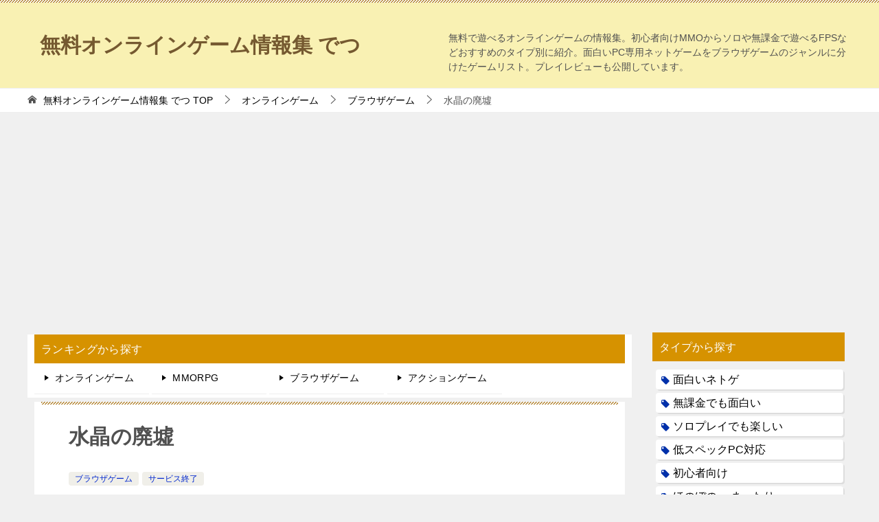

--- FILE ---
content_type: text/html; charset=UTF-8
request_url: https://gamemmorpg.net/online/end/suisyou/
body_size: 17702
content:
<!doctype html>
<html lang="ja" class="col2 layout-footer-show">
<head>
<!-- Global site tag (gtag.js) - Google Analytics -->
<script async src="https://www.googletagmanager.com/gtag/js?id=G-JRPWVVZMJ2"></script>
<script>
  window.dataLayer = window.dataLayer || [];
  function gtag(){dataLayer.push(arguments);}
  gtag('js', new Date());

  gtag('config', 'G-JRPWVVZMJ2');
</script>	<meta charset="UTF-8">
	<meta name="viewport" content="width=device-width, initial-scale=1">
	<link rel="profile" href="http://gmpg.org/xfn/11">

	<title>水晶の廃墟 ｜ 無料オンラインゲーム情報集 でつ</title>
<meta name='robots' content='max-image-preview:large' />
	<script>
		var shf = 1;
		var lso = 1;
		var ajaxurl = 'https://gamemmorpg.net/wp-admin/admin-ajax.php';
		var sns_cnt = false;
			</script>
	<link rel="alternate" type="application/rss+xml" title="無料オンラインゲーム情報集 でつ &raquo; フィード" href="https://gamemmorpg.net/feed/" />
<link rel="alternate" type="application/rss+xml" title="無料オンラインゲーム情報集 でつ &raquo; コメントフィード" href="https://gamemmorpg.net/comments/feed/" />
<link rel="alternate" type="application/rss+xml" title="無料オンラインゲーム情報集 でつ &raquo; 水晶の廃墟 のコメントのフィード" href="https://gamemmorpg.net/online/end/suisyou/feed/" />
<script type="text/javascript">
/* <![CDATA[ */
window._wpemojiSettings = {"baseUrl":"https:\/\/s.w.org\/images\/core\/emoji\/15.0.3\/72x72\/","ext":".png","svgUrl":"https:\/\/s.w.org\/images\/core\/emoji\/15.0.3\/svg\/","svgExt":".svg","source":{"concatemoji":"https:\/\/gamemmorpg.net\/wp-includes\/js\/wp-emoji-release.min.js?ver=6.6.4"}};
/*! This file is auto-generated */
!function(i,n){var o,s,e;function c(e){try{var t={supportTests:e,timestamp:(new Date).valueOf()};sessionStorage.setItem(o,JSON.stringify(t))}catch(e){}}function p(e,t,n){e.clearRect(0,0,e.canvas.width,e.canvas.height),e.fillText(t,0,0);var t=new Uint32Array(e.getImageData(0,0,e.canvas.width,e.canvas.height).data),r=(e.clearRect(0,0,e.canvas.width,e.canvas.height),e.fillText(n,0,0),new Uint32Array(e.getImageData(0,0,e.canvas.width,e.canvas.height).data));return t.every(function(e,t){return e===r[t]})}function u(e,t,n){switch(t){case"flag":return n(e,"\ud83c\udff3\ufe0f\u200d\u26a7\ufe0f","\ud83c\udff3\ufe0f\u200b\u26a7\ufe0f")?!1:!n(e,"\ud83c\uddfa\ud83c\uddf3","\ud83c\uddfa\u200b\ud83c\uddf3")&&!n(e,"\ud83c\udff4\udb40\udc67\udb40\udc62\udb40\udc65\udb40\udc6e\udb40\udc67\udb40\udc7f","\ud83c\udff4\u200b\udb40\udc67\u200b\udb40\udc62\u200b\udb40\udc65\u200b\udb40\udc6e\u200b\udb40\udc67\u200b\udb40\udc7f");case"emoji":return!n(e,"\ud83d\udc26\u200d\u2b1b","\ud83d\udc26\u200b\u2b1b")}return!1}function f(e,t,n){var r="undefined"!=typeof WorkerGlobalScope&&self instanceof WorkerGlobalScope?new OffscreenCanvas(300,150):i.createElement("canvas"),a=r.getContext("2d",{willReadFrequently:!0}),o=(a.textBaseline="top",a.font="600 32px Arial",{});return e.forEach(function(e){o[e]=t(a,e,n)}),o}function t(e){var t=i.createElement("script");t.src=e,t.defer=!0,i.head.appendChild(t)}"undefined"!=typeof Promise&&(o="wpEmojiSettingsSupports",s=["flag","emoji"],n.supports={everything:!0,everythingExceptFlag:!0},e=new Promise(function(e){i.addEventListener("DOMContentLoaded",e,{once:!0})}),new Promise(function(t){var n=function(){try{var e=JSON.parse(sessionStorage.getItem(o));if("object"==typeof e&&"number"==typeof e.timestamp&&(new Date).valueOf()<e.timestamp+604800&&"object"==typeof e.supportTests)return e.supportTests}catch(e){}return null}();if(!n){if("undefined"!=typeof Worker&&"undefined"!=typeof OffscreenCanvas&&"undefined"!=typeof URL&&URL.createObjectURL&&"undefined"!=typeof Blob)try{var e="postMessage("+f.toString()+"("+[JSON.stringify(s),u.toString(),p.toString()].join(",")+"));",r=new Blob([e],{type:"text/javascript"}),a=new Worker(URL.createObjectURL(r),{name:"wpTestEmojiSupports"});return void(a.onmessage=function(e){c(n=e.data),a.terminate(),t(n)})}catch(e){}c(n=f(s,u,p))}t(n)}).then(function(e){for(var t in e)n.supports[t]=e[t],n.supports.everything=n.supports.everything&&n.supports[t],"flag"!==t&&(n.supports.everythingExceptFlag=n.supports.everythingExceptFlag&&n.supports[t]);n.supports.everythingExceptFlag=n.supports.everythingExceptFlag&&!n.supports.flag,n.DOMReady=!1,n.readyCallback=function(){n.DOMReady=!0}}).then(function(){return e}).then(function(){var e;n.supports.everything||(n.readyCallback(),(e=n.source||{}).concatemoji?t(e.concatemoji):e.wpemoji&&e.twemoji&&(t(e.twemoji),t(e.wpemoji)))}))}((window,document),window._wpemojiSettings);
/* ]]> */
</script>
<style id='wp-emoji-styles-inline-css' type='text/css'>

	img.wp-smiley, img.emoji {
		display: inline !important;
		border: none !important;
		box-shadow: none !important;
		height: 1em !important;
		width: 1em !important;
		margin: 0 0.07em !important;
		vertical-align: -0.1em !important;
		background: none !important;
		padding: 0 !important;
	}
</style>
<link rel='stylesheet' id='wp-block-library-css' href='https://gamemmorpg.net/wp-includes/css/dist/block-library/style.min.css?ver=6.6.4' type='text/css' media='all' />
<style id='classic-theme-styles-inline-css' type='text/css'>
/*! This file is auto-generated */
.wp-block-button__link{color:#fff;background-color:#32373c;border-radius:9999px;box-shadow:none;text-decoration:none;padding:calc(.667em + 2px) calc(1.333em + 2px);font-size:1.125em}.wp-block-file__button{background:#32373c;color:#fff;text-decoration:none}
</style>
<style id='global-styles-inline-css' type='text/css'>
:root{--wp--preset--aspect-ratio--square: 1;--wp--preset--aspect-ratio--4-3: 4/3;--wp--preset--aspect-ratio--3-4: 3/4;--wp--preset--aspect-ratio--3-2: 3/2;--wp--preset--aspect-ratio--2-3: 2/3;--wp--preset--aspect-ratio--16-9: 16/9;--wp--preset--aspect-ratio--9-16: 9/16;--wp--preset--color--black: #000000;--wp--preset--color--cyan-bluish-gray: #abb8c3;--wp--preset--color--white: #ffffff;--wp--preset--color--pale-pink: #f78da7;--wp--preset--color--vivid-red: #cf2e2e;--wp--preset--color--luminous-vivid-orange: #ff6900;--wp--preset--color--luminous-vivid-amber: #fcb900;--wp--preset--color--light-green-cyan: #7bdcb5;--wp--preset--color--vivid-green-cyan: #00d084;--wp--preset--color--pale-cyan-blue: #8ed1fc;--wp--preset--color--vivid-cyan-blue: #0693e3;--wp--preset--color--vivid-purple: #9b51e0;--wp--preset--gradient--vivid-cyan-blue-to-vivid-purple: linear-gradient(135deg,rgba(6,147,227,1) 0%,rgb(155,81,224) 100%);--wp--preset--gradient--light-green-cyan-to-vivid-green-cyan: linear-gradient(135deg,rgb(122,220,180) 0%,rgb(0,208,130) 100%);--wp--preset--gradient--luminous-vivid-amber-to-luminous-vivid-orange: linear-gradient(135deg,rgba(252,185,0,1) 0%,rgba(255,105,0,1) 100%);--wp--preset--gradient--luminous-vivid-orange-to-vivid-red: linear-gradient(135deg,rgba(255,105,0,1) 0%,rgb(207,46,46) 100%);--wp--preset--gradient--very-light-gray-to-cyan-bluish-gray: linear-gradient(135deg,rgb(238,238,238) 0%,rgb(169,184,195) 100%);--wp--preset--gradient--cool-to-warm-spectrum: linear-gradient(135deg,rgb(74,234,220) 0%,rgb(151,120,209) 20%,rgb(207,42,186) 40%,rgb(238,44,130) 60%,rgb(251,105,98) 80%,rgb(254,248,76) 100%);--wp--preset--gradient--blush-light-purple: linear-gradient(135deg,rgb(255,206,236) 0%,rgb(152,150,240) 100%);--wp--preset--gradient--blush-bordeaux: linear-gradient(135deg,rgb(254,205,165) 0%,rgb(254,45,45) 50%,rgb(107,0,62) 100%);--wp--preset--gradient--luminous-dusk: linear-gradient(135deg,rgb(255,203,112) 0%,rgb(199,81,192) 50%,rgb(65,88,208) 100%);--wp--preset--gradient--pale-ocean: linear-gradient(135deg,rgb(255,245,203) 0%,rgb(182,227,212) 50%,rgb(51,167,181) 100%);--wp--preset--gradient--electric-grass: linear-gradient(135deg,rgb(202,248,128) 0%,rgb(113,206,126) 100%);--wp--preset--gradient--midnight: linear-gradient(135deg,rgb(2,3,129) 0%,rgb(40,116,252) 100%);--wp--preset--font-size--small: 13px;--wp--preset--font-size--medium: 20px;--wp--preset--font-size--large: 36px;--wp--preset--font-size--x-large: 42px;--wp--preset--spacing--20: 0.44rem;--wp--preset--spacing--30: 0.67rem;--wp--preset--spacing--40: 1rem;--wp--preset--spacing--50: 1.5rem;--wp--preset--spacing--60: 2.25rem;--wp--preset--spacing--70: 3.38rem;--wp--preset--spacing--80: 5.06rem;--wp--preset--shadow--natural: 6px 6px 9px rgba(0, 0, 0, 0.2);--wp--preset--shadow--deep: 12px 12px 50px rgba(0, 0, 0, 0.4);--wp--preset--shadow--sharp: 6px 6px 0px rgba(0, 0, 0, 0.2);--wp--preset--shadow--outlined: 6px 6px 0px -3px rgba(255, 255, 255, 1), 6px 6px rgba(0, 0, 0, 1);--wp--preset--shadow--crisp: 6px 6px 0px rgba(0, 0, 0, 1);}:where(.is-layout-flex){gap: 0.5em;}:where(.is-layout-grid){gap: 0.5em;}body .is-layout-flex{display: flex;}.is-layout-flex{flex-wrap: wrap;align-items: center;}.is-layout-flex > :is(*, div){margin: 0;}body .is-layout-grid{display: grid;}.is-layout-grid > :is(*, div){margin: 0;}:where(.wp-block-columns.is-layout-flex){gap: 2em;}:where(.wp-block-columns.is-layout-grid){gap: 2em;}:where(.wp-block-post-template.is-layout-flex){gap: 1.25em;}:where(.wp-block-post-template.is-layout-grid){gap: 1.25em;}.has-black-color{color: var(--wp--preset--color--black) !important;}.has-cyan-bluish-gray-color{color: var(--wp--preset--color--cyan-bluish-gray) !important;}.has-white-color{color: var(--wp--preset--color--white) !important;}.has-pale-pink-color{color: var(--wp--preset--color--pale-pink) !important;}.has-vivid-red-color{color: var(--wp--preset--color--vivid-red) !important;}.has-luminous-vivid-orange-color{color: var(--wp--preset--color--luminous-vivid-orange) !important;}.has-luminous-vivid-amber-color{color: var(--wp--preset--color--luminous-vivid-amber) !important;}.has-light-green-cyan-color{color: var(--wp--preset--color--light-green-cyan) !important;}.has-vivid-green-cyan-color{color: var(--wp--preset--color--vivid-green-cyan) !important;}.has-pale-cyan-blue-color{color: var(--wp--preset--color--pale-cyan-blue) !important;}.has-vivid-cyan-blue-color{color: var(--wp--preset--color--vivid-cyan-blue) !important;}.has-vivid-purple-color{color: var(--wp--preset--color--vivid-purple) !important;}.has-black-background-color{background-color: var(--wp--preset--color--black) !important;}.has-cyan-bluish-gray-background-color{background-color: var(--wp--preset--color--cyan-bluish-gray) !important;}.has-white-background-color{background-color: var(--wp--preset--color--white) !important;}.has-pale-pink-background-color{background-color: var(--wp--preset--color--pale-pink) !important;}.has-vivid-red-background-color{background-color: var(--wp--preset--color--vivid-red) !important;}.has-luminous-vivid-orange-background-color{background-color: var(--wp--preset--color--luminous-vivid-orange) !important;}.has-luminous-vivid-amber-background-color{background-color: var(--wp--preset--color--luminous-vivid-amber) !important;}.has-light-green-cyan-background-color{background-color: var(--wp--preset--color--light-green-cyan) !important;}.has-vivid-green-cyan-background-color{background-color: var(--wp--preset--color--vivid-green-cyan) !important;}.has-pale-cyan-blue-background-color{background-color: var(--wp--preset--color--pale-cyan-blue) !important;}.has-vivid-cyan-blue-background-color{background-color: var(--wp--preset--color--vivid-cyan-blue) !important;}.has-vivid-purple-background-color{background-color: var(--wp--preset--color--vivid-purple) !important;}.has-black-border-color{border-color: var(--wp--preset--color--black) !important;}.has-cyan-bluish-gray-border-color{border-color: var(--wp--preset--color--cyan-bluish-gray) !important;}.has-white-border-color{border-color: var(--wp--preset--color--white) !important;}.has-pale-pink-border-color{border-color: var(--wp--preset--color--pale-pink) !important;}.has-vivid-red-border-color{border-color: var(--wp--preset--color--vivid-red) !important;}.has-luminous-vivid-orange-border-color{border-color: var(--wp--preset--color--luminous-vivid-orange) !important;}.has-luminous-vivid-amber-border-color{border-color: var(--wp--preset--color--luminous-vivid-amber) !important;}.has-light-green-cyan-border-color{border-color: var(--wp--preset--color--light-green-cyan) !important;}.has-vivid-green-cyan-border-color{border-color: var(--wp--preset--color--vivid-green-cyan) !important;}.has-pale-cyan-blue-border-color{border-color: var(--wp--preset--color--pale-cyan-blue) !important;}.has-vivid-cyan-blue-border-color{border-color: var(--wp--preset--color--vivid-cyan-blue) !important;}.has-vivid-purple-border-color{border-color: var(--wp--preset--color--vivid-purple) !important;}.has-vivid-cyan-blue-to-vivid-purple-gradient-background{background: var(--wp--preset--gradient--vivid-cyan-blue-to-vivid-purple) !important;}.has-light-green-cyan-to-vivid-green-cyan-gradient-background{background: var(--wp--preset--gradient--light-green-cyan-to-vivid-green-cyan) !important;}.has-luminous-vivid-amber-to-luminous-vivid-orange-gradient-background{background: var(--wp--preset--gradient--luminous-vivid-amber-to-luminous-vivid-orange) !important;}.has-luminous-vivid-orange-to-vivid-red-gradient-background{background: var(--wp--preset--gradient--luminous-vivid-orange-to-vivid-red) !important;}.has-very-light-gray-to-cyan-bluish-gray-gradient-background{background: var(--wp--preset--gradient--very-light-gray-to-cyan-bluish-gray) !important;}.has-cool-to-warm-spectrum-gradient-background{background: var(--wp--preset--gradient--cool-to-warm-spectrum) !important;}.has-blush-light-purple-gradient-background{background: var(--wp--preset--gradient--blush-light-purple) !important;}.has-blush-bordeaux-gradient-background{background: var(--wp--preset--gradient--blush-bordeaux) !important;}.has-luminous-dusk-gradient-background{background: var(--wp--preset--gradient--luminous-dusk) !important;}.has-pale-ocean-gradient-background{background: var(--wp--preset--gradient--pale-ocean) !important;}.has-electric-grass-gradient-background{background: var(--wp--preset--gradient--electric-grass) !important;}.has-midnight-gradient-background{background: var(--wp--preset--gradient--midnight) !important;}.has-small-font-size{font-size: var(--wp--preset--font-size--small) !important;}.has-medium-font-size{font-size: var(--wp--preset--font-size--medium) !important;}.has-large-font-size{font-size: var(--wp--preset--font-size--large) !important;}.has-x-large-font-size{font-size: var(--wp--preset--font-size--x-large) !important;}
:where(.wp-block-post-template.is-layout-flex){gap: 1.25em;}:where(.wp-block-post-template.is-layout-grid){gap: 1.25em;}
:where(.wp-block-columns.is-layout-flex){gap: 2em;}:where(.wp-block-columns.is-layout-grid){gap: 2em;}
:root :where(.wp-block-pullquote){font-size: 1.5em;line-height: 1.6;}
</style>
<link rel='stylesheet' id='contact-form-7-css' href='https://gamemmorpg.net/wp-content/plugins/contact-form-7/includes/css/styles.css?ver=6.0.4' type='text/css' media='all' />
<link rel='stylesheet' id='keni-style-css' href='https://gamemmorpg.net/wp-content/themes/detu/style.css?ver=8.0.1.13' type='text/css' media='all' />
<link rel='stylesheet' id='keni_base-css' href='https://gamemmorpg.net/wp-content/themes/oya/base.css?ver=8.0.1.13' type='text/css' media='all' />
<link rel='stylesheet' id='keni-advanced-css' href='https://gamemmorpg.net/wp-content/themes/oya/advanced.css?ver=8.0.1.13' type='text/css' media='all' />
<link rel='stylesheet' id='my-keni_base-css' href='https://gamemmorpg.net/wp-content/themes/detu/base.css?ver=8.0.1.13' type='text/css' media='all' />
<link rel='stylesheet' id='my-keni-advanced-css' href='https://gamemmorpg.net/wp-content/themes/detu/advanced.css?ver=8.0.1.13' type='text/css' media='all' />
<style id='keni-customize-color-inline-css' type='text/css'>
.color01{color: #0030aa;}.color02{color: #b78b3e;}.color03{color: #898931;}.color04{color: ;}.color05{color: ;}.color06{color: #778979;}.color07{color: #d69200;}q{background: #778979;}table:not(.review-table) thead th{border-color: #b78b3e;background-color: #b78b3e;}a:hover,a:active,a:focus{color: #0030aa;}.keni-header_wrap{background-image: linear-gradient(-45deg,#fff 25%,#b78b3e 25%, #b78b3e 50%,#fff 50%, #fff 75%,#b78b3e 75%, #b78b3e);}.keni-header_cont .header-mail .btn_header{color: #0030aa;}.site-title > a span{color: #0030aa;}.keni-breadcrumb-list li a:hover,.keni-breadcrumb-list li a:active,.keni-breadcrumb-list li a:focus{color: #0030aa;}.keni-section h1:not(.title_no-style){background-image: linear-gradient(-45deg,#fff 25%,#b78b3e 25%, #b78b3e 50%,#fff 50%, #fff 75%,#b78b3e 75%, #b78b3e);}.archive_title{background-image: linear-gradient(-45deg,#fff 25%,#b78b3e 25%, #b78b3e 50%,#fff 50%, #fff 75%,#b78b3e 75%, #b78b3e);} h2:not(.title_no-style){background: #b78b3e;}.profile-box-title {background: #b78b3e;}.keni-related-title {background: #b78b3e;}.comments-area h2 {background: #b78b3e;}h3:not(.title_no-style){border-top-color: #b78b3e;border-bottom-color: #b78b3e;color: #0030aa;}h4:not(.title_no-style){border-bottom-color: #b78b3e;color: #0030aa;}h5:not(.title_no-style){color: #0030aa;}.keni-section h1 a:hover,.keni-section h1 a:active,.keni-section h1 a:focus,.keni-section h3 a:hover,.keni-section h3 a:active,.keni-section h3 a:focus,.keni-section h4 a:hover,.keni-section h4 a:active,.keni-section h4 a:focus,.keni-section h5 a:hover,.keni-section h5 a:active,.keni-section h5 a:focus,.keni-section h6 a:hover,.keni-section h6 a:active,.keni-section h6 a:focus{color: #0030aa;}.keni-section .sub-section_title {background: #d69200;}[id^='block'].keni-section_wrap.widget_block .keni-section h2{background: #d69200;}.btn_style01{border-color: #0030aa;color: #0030aa;}.btn_style02{border-color: #0030aa;color: #0030aa;}.btn_style03{background: #b78b3e;}.entry-list .entry_title a:hover,.entry-list .entry_title a:active,.entry-list .entry_title a:focus{color: #0030aa;}.ently_read-more .btn{border-color: #0030aa;color: #0030aa;}.profile-box{background-color: ;}.advance-billing-box_next-title{color: #898931;}.step-chart li:nth-child(2){background-color: ;}.step-chart_style01 li:nth-child(2)::after,.step-chart_style02 li:nth-child(2)::after{border-top-color: ;}.step-chart li:nth-child(3){background-color: #898931;}.step-chart_style01 li:nth-child(3)::after,.step-chart_style02 li:nth-child(3)::after{border-top-color: #898931;}.step-chart li:nth-child(4){background-color: #b78b3e;}.step-chart_style01 li:nth-child(4)::after,.step-chart_style02 li:nth-child(4)::after{border-top-color: #b78b3e;}.toc-area_inner .toc-area_list > li::before{background: #b78b3e;}.toc_title{color: #0030aa;}.list_style02 li::before{background: #b78b3e;}.dl_style02 dt{background: #b78b3e;}.dl_style02 dd{background: ;}.accordion-list dt{background: #b78b3e;}.ranking-list .review_desc_title{color: #0030aa;}.review_desc{background-color: ;}.item-box .item-box_title{color: #0030aa;}.item-box02{background-image: linear-gradient(-45deg,#fff 25%,#b78b3e 25%, #b78b3e 50%,#fff 50%, #fff 75%,#b78b3e 75%, #b78b3e);}.item-box02 .item-box_inner{background-color: ;}.item-box02 .item-box_title{background-color: #b78b3e;}.item-box03 .item-box_title{background-color: #b78b3e;}.box_style01{background-image: linear-gradient(-45deg,#fff 25%,#b78b3e 25%, #b78b3e 50%,#fff 50%, #fff 75%,#b78b3e 75%, #b78b3e);}.box_style01 .box_inner{background-color: ;}.box_style03{background: ;}.box_style06{background-color: ;}.cast-box{background-image: linear-gradient(-45deg,#fff 25%,#b78b3e 25%, #b78b3e 50%,#fff 50%, #fff 75%,#b78b3e 75%, #b78b3e);}.cast-box .cast_name,.cast-box_sub .cast_name{color: #0030aa;}.widget .cast-box_sub .cast-box_sub_title{background-image: linear-gradient(-45deg,#b78b3e 25%, #b78b3e 50%,#fff 50%, #fff 75%,#b78b3e 75%, #b78b3e);}.voice_styl02{background-color: ;}.voice_styl03{background-image: linear-gradient(-45deg,#fff 25%, 25%,  50%,#fff 50%, #fff 75%, 75%, );}.voice-box .voice_title{color: #0030aa;}.chat_style02 .bubble{background-color: #b78b3e;}.chat_style02 .bubble .bubble_in{border-color: #b78b3e;}.related-entry-list .related-entry_title a:hover,.related-entry-list .related-entry_title a:active,.related-entry-list .related-entry_title a:focus{color: #0030aa;}.interval01 span{background-color: #b78b3e;}.interval02 span{background-color: #b78b3e;}.page-nav .current,.page-nav li a:hover,.page-nav li a:active,.page-nav li a:focus{background: #b78b3e;}.page-nav-bf .page-nav_next:hover,.page-nav-bf .page-nav_next:active,.page-nav-bf .page-nav_next:focus,.page-nav-bf .page-nav_prev:hover,.page-nav-bf .page-nav_prev:active,.page-nav-bf .page-nav_prev:focus{color: #0030aa;}.nav-links .nav-next a:hover, .nav-links .nav-next a:active, .nav-links .nav-next a:focus, .nav-links .nav-previous a:hover, .nav-links .nav-previous a:active, .nav-links .nav-previous a:focus {color: #0030aa; text-decoration: 'underline'; }.commentary-box .commentary-box_title{color: #b78b3e;}.calendar tfoot td a:hover,.calendar tfoot td a:active,.calendar tfoot td a:focus{color: #0030aa;}.form-mailmaga .form-mailmaga_title{color: #b78b3e;}.form-login .form-login_title{color: #b78b3e;}.form-login-item .form-login_title{color: #b78b3e;}.contact-box{background-image: linear-gradient(-45deg,#fff 25%, #b78b3e 25%, #b78b3e 50%,#fff 50%, #fff 75%,#b78b3e 75%, #b78b3e);}.contact-box_inner{background-color: ;}.contact-box .contact-box-title{background-color: #b78b3e;}.contact-box_tel{color: #0030aa;}.widget_recent_entries .keni-section ul li a:hover,.widget_recent_entries .keni-section ul li a:active,.widget_recent_entries .keni-section ul li a:focus,.widget_archive .keni-section > ul li a:hover,.widget_archive .keni-section > ul li a:active,.widget_archive .keni-section > ul li a:focus,.widget_categories .keni-section > ul li a:hover,.widget_categories .keni-section > ul li a:active,.widget_categories .keni-section > ul li a:focus,.widget_nav_menu .keni-section ul li a:hover,.widget_nav_menu .keni-section ul li a:active,.widget_nav_menu .keni-section ul li a:focus{color: #0030aa;}.tagcloud a::before{color: #0030aa;}.widget_recent_entries_img .list_widget_recent_entries_img .widget_recent_entries_img_entry_title a:hover,.widget_recent_entries_img .list_widget_recent_entries_img .widget_recent_entries_img_entry_title a:active,.widget_recent_entries_img .list_widget_recent_entries_img .widget_recent_entries_img_entry_title a:focus{color: #0030aa;}.keni-link-card_title a:hover,.keni-link-card_title a:active,.keni-link-card_title a:focus{color: #0030aa;}@media (min-width : 768px){.keni-gnav_inner li a:hover,.keni-gnav_inner li a:active,.keni-gnav_inner li a:focus{border-bottom-color: #b78b3e;}.step-chart_style02 li:nth-child(2)::after{border-left-color: ;}.step-chart_style02 li:nth-child(3)::after{border-left-color: #898931;}.step-chart_style02 li:nth-child(4)::after{border-left-color: #b78b3e;}.col1 .contact-box_tel{color: #0030aa;}.step-chart_style02 li:nth-child(1)::after,.step-chart_style02 li:nth-child(2)::after,.step-chart_style02 li:nth-child(3)::after,.step-chart_style02 li:nth-child(4)::after{border-top-color: transparent;}}@media (min-width : 920px){.contact-box_tel{color: #0030aa;}}
</style>
<style id='akismet-widget-style-inline-css' type='text/css'>

			.a-stats {
				--akismet-color-mid-green: #357b49;
				--akismet-color-white: #fff;
				--akismet-color-light-grey: #f6f7f7;

				max-width: 350px;
				width: auto;
			}

			.a-stats * {
				all: unset;
				box-sizing: border-box;
			}

			.a-stats strong {
				font-weight: 600;
			}

			.a-stats a.a-stats__link,
			.a-stats a.a-stats__link:visited,
			.a-stats a.a-stats__link:active {
				background: var(--akismet-color-mid-green);
				border: none;
				box-shadow: none;
				border-radius: 8px;
				color: var(--akismet-color-white);
				cursor: pointer;
				display: block;
				font-family: -apple-system, BlinkMacSystemFont, 'Segoe UI', 'Roboto', 'Oxygen-Sans', 'Ubuntu', 'Cantarell', 'Helvetica Neue', sans-serif;
				font-weight: 500;
				padding: 12px;
				text-align: center;
				text-decoration: none;
				transition: all 0.2s ease;
			}

			/* Extra specificity to deal with TwentyTwentyOne focus style */
			.widget .a-stats a.a-stats__link:focus {
				background: var(--akismet-color-mid-green);
				color: var(--akismet-color-white);
				text-decoration: none;
			}

			.a-stats a.a-stats__link:hover {
				filter: brightness(110%);
				box-shadow: 0 4px 12px rgba(0, 0, 0, 0.06), 0 0 2px rgba(0, 0, 0, 0.16);
			}

			.a-stats .count {
				color: var(--akismet-color-white);
				display: block;
				font-size: 1.5em;
				line-height: 1.4;
				padding: 0 13px;
				white-space: nowrap;
			}
		
</style>
<link rel='stylesheet' id='fancybox-css' href='https://gamemmorpg.net/wp-content/plugins/easy-fancybox/fancybox/1.5.4/jquery.fancybox.min.css?ver=6.6.4' type='text/css' media='screen' />
<style id='keni_customized_css-inline-css' type='text/css'>
.color01{color: #0030aa;}.color02{color: #b78b3e;}.color03{color: #898931;}.color04{color: ;}.color05{color: ;}.color06{color: #778979;}.color07{color: #d69200;}q{background: #778979;}table:not(.review-table) thead th{border-color: #b78b3e;background-color: #b78b3e;}a:hover,a:active,a:focus{color: #0030aa;}.keni-header_wrap{background-image: linear-gradient(-45deg,#fff 25%,#b78b3e 25%, #b78b3e 50%,#fff 50%, #fff 75%,#b78b3e 75%, #b78b3e);}.keni-header_cont .header-mail .btn_header{color: #0030aa;}.site-title > a span{color: #0030aa;}.keni-breadcrumb-list li a:hover,.keni-breadcrumb-list li a:active,.keni-breadcrumb-list li a:focus{color: #0030aa;}.keni-section h1:not(.title_no-style){background-image: linear-gradient(-45deg,#fff 25%,#b78b3e 25%, #b78b3e 50%,#fff 50%, #fff 75%,#b78b3e 75%, #b78b3e);}.archive_title{background-image: linear-gradient(-45deg,#fff 25%,#b78b3e 25%, #b78b3e 50%,#fff 50%, #fff 75%,#b78b3e 75%, #b78b3e);} h2:not(.title_no-style){background: #b78b3e;}.profile-box-title {background: #b78b3e;}.keni-related-title {background: #b78b3e;}.comments-area h2 {background: #b78b3e;}h3:not(.title_no-style){border-top-color: #b78b3e;border-bottom-color: #b78b3e;color: #0030aa;}h4:not(.title_no-style){border-bottom-color: #b78b3e;color: #0030aa;}h5:not(.title_no-style){color: #0030aa;}.keni-section h1 a:hover,.keni-section h1 a:active,.keni-section h1 a:focus,.keni-section h3 a:hover,.keni-section h3 a:active,.keni-section h3 a:focus,.keni-section h4 a:hover,.keni-section h4 a:active,.keni-section h4 a:focus,.keni-section h5 a:hover,.keni-section h5 a:active,.keni-section h5 a:focus,.keni-section h6 a:hover,.keni-section h6 a:active,.keni-section h6 a:focus{color: #0030aa;}.keni-section .sub-section_title {background: #d69200;}[id^='block'].keni-section_wrap.widget_block .keni-section h2{background: #d69200;}.btn_style01{border-color: #0030aa;color: #0030aa;}.btn_style02{border-color: #0030aa;color: #0030aa;}.btn_style03{background: #b78b3e;}.entry-list .entry_title a:hover,.entry-list .entry_title a:active,.entry-list .entry_title a:focus{color: #0030aa;}.ently_read-more .btn{border-color: #0030aa;color: #0030aa;}.profile-box{background-color: ;}.advance-billing-box_next-title{color: #898931;}.step-chart li:nth-child(2){background-color: ;}.step-chart_style01 li:nth-child(2)::after,.step-chart_style02 li:nth-child(2)::after{border-top-color: ;}.step-chart li:nth-child(3){background-color: #898931;}.step-chart_style01 li:nth-child(3)::after,.step-chart_style02 li:nth-child(3)::after{border-top-color: #898931;}.step-chart li:nth-child(4){background-color: #b78b3e;}.step-chart_style01 li:nth-child(4)::after,.step-chart_style02 li:nth-child(4)::after{border-top-color: #b78b3e;}.toc-area_inner .toc-area_list > li::before{background: #b78b3e;}.toc_title{color: #0030aa;}.list_style02 li::before{background: #b78b3e;}.dl_style02 dt{background: #b78b3e;}.dl_style02 dd{background: ;}.accordion-list dt{background: #b78b3e;}.ranking-list .review_desc_title{color: #0030aa;}.review_desc{background-color: ;}.item-box .item-box_title{color: #0030aa;}.item-box02{background-image: linear-gradient(-45deg,#fff 25%,#b78b3e 25%, #b78b3e 50%,#fff 50%, #fff 75%,#b78b3e 75%, #b78b3e);}.item-box02 .item-box_inner{background-color: ;}.item-box02 .item-box_title{background-color: #b78b3e;}.item-box03 .item-box_title{background-color: #b78b3e;}.box_style01{background-image: linear-gradient(-45deg,#fff 25%,#b78b3e 25%, #b78b3e 50%,#fff 50%, #fff 75%,#b78b3e 75%, #b78b3e);}.box_style01 .box_inner{background-color: ;}.box_style03{background: ;}.box_style06{background-color: ;}.cast-box{background-image: linear-gradient(-45deg,#fff 25%,#b78b3e 25%, #b78b3e 50%,#fff 50%, #fff 75%,#b78b3e 75%, #b78b3e);}.cast-box .cast_name,.cast-box_sub .cast_name{color: #0030aa;}.widget .cast-box_sub .cast-box_sub_title{background-image: linear-gradient(-45deg,#b78b3e 25%, #b78b3e 50%,#fff 50%, #fff 75%,#b78b3e 75%, #b78b3e);}.voice_styl02{background-color: ;}.voice_styl03{background-image: linear-gradient(-45deg,#fff 25%, 25%,  50%,#fff 50%, #fff 75%, 75%, );}.voice-box .voice_title{color: #0030aa;}.chat_style02 .bubble{background-color: #b78b3e;}.chat_style02 .bubble .bubble_in{border-color: #b78b3e;}.related-entry-list .related-entry_title a:hover,.related-entry-list .related-entry_title a:active,.related-entry-list .related-entry_title a:focus{color: #0030aa;}.interval01 span{background-color: #b78b3e;}.interval02 span{background-color: #b78b3e;}.page-nav .current,.page-nav li a:hover,.page-nav li a:active,.page-nav li a:focus{background: #b78b3e;}.page-nav-bf .page-nav_next:hover,.page-nav-bf .page-nav_next:active,.page-nav-bf .page-nav_next:focus,.page-nav-bf .page-nav_prev:hover,.page-nav-bf .page-nav_prev:active,.page-nav-bf .page-nav_prev:focus{color: #0030aa;}.nav-links .nav-next a:hover, .nav-links .nav-next a:active, .nav-links .nav-next a:focus, .nav-links .nav-previous a:hover, .nav-links .nav-previous a:active, .nav-links .nav-previous a:focus {color: #0030aa; text-decoration: 'underline'; }.commentary-box .commentary-box_title{color: #b78b3e;}.calendar tfoot td a:hover,.calendar tfoot td a:active,.calendar tfoot td a:focus{color: #0030aa;}.form-mailmaga .form-mailmaga_title{color: #b78b3e;}.form-login .form-login_title{color: #b78b3e;}.form-login-item .form-login_title{color: #b78b3e;}.contact-box{background-image: linear-gradient(-45deg,#fff 25%, #b78b3e 25%, #b78b3e 50%,#fff 50%, #fff 75%,#b78b3e 75%, #b78b3e);}.contact-box_inner{background-color: ;}.contact-box .contact-box-title{background-color: #b78b3e;}.contact-box_tel{color: #0030aa;}.widget_recent_entries .keni-section ul li a:hover,.widget_recent_entries .keni-section ul li a:active,.widget_recent_entries .keni-section ul li a:focus,.widget_archive .keni-section > ul li a:hover,.widget_archive .keni-section > ul li a:active,.widget_archive .keni-section > ul li a:focus,.widget_categories .keni-section > ul li a:hover,.widget_categories .keni-section > ul li a:active,.widget_categories .keni-section > ul li a:focus,.widget_nav_menu .keni-section ul li a:hover,.widget_nav_menu .keni-section ul li a:active,.widget_nav_menu .keni-section ul li a:focus{color: #0030aa;}.tagcloud a::before{color: #0030aa;}.widget_recent_entries_img .list_widget_recent_entries_img .widget_recent_entries_img_entry_title a:hover,.widget_recent_entries_img .list_widget_recent_entries_img .widget_recent_entries_img_entry_title a:active,.widget_recent_entries_img .list_widget_recent_entries_img .widget_recent_entries_img_entry_title a:focus{color: #0030aa;}.keni-link-card_title a:hover,.keni-link-card_title a:active,.keni-link-card_title a:focus{color: #0030aa;}@media (min-width : 768px){.keni-gnav_inner li a:hover,.keni-gnav_inner li a:active,.keni-gnav_inner li a:focus{border-bottom-color: #b78b3e;}.step-chart_style02 li:nth-child(2)::after{border-left-color: ;}.step-chart_style02 li:nth-child(3)::after{border-left-color: #898931;}.step-chart_style02 li:nth-child(4)::after{border-left-color: #b78b3e;}.col1 .contact-box_tel{color: #0030aa;}.step-chart_style02 li:nth-child(1)::after,.step-chart_style02 li:nth-child(2)::after,.step-chart_style02 li:nth-child(3)::after,.step-chart_style02 li:nth-child(4)::after{border-top-color: transparent;}}@media (min-width : 920px){.contact-box_tel{color: #0030aa;}}
</style>
<link rel="canonical" href="https://gamemmorpg.net/online/end/suisyou/" />
<link rel="https://api.w.org/" href="https://gamemmorpg.net/wp-json/" /><link rel="alternate" title="JSON" type="application/json" href="https://gamemmorpg.net/wp-json/wp/v2/posts/1323" /><link rel="EditURI" type="application/rsd+xml" title="RSD" href="https://gamemmorpg.net/xmlrpc.php?rsd" />
<link rel='shortlink' href='https://gamemmorpg.net/?p=1323' />
<link rel="alternate" title="oEmbed (JSON)" type="application/json+oembed" href="https://gamemmorpg.net/wp-json/oembed/1.0/embed?url=https%3A%2F%2Fgamemmorpg.net%2Fonline%2Fend%2Fsuisyou%2F" />
<link rel="alternate" title="oEmbed (XML)" type="text/xml+oembed" href="https://gamemmorpg.net/wp-json/oembed/1.0/embed?url=https%3A%2F%2Fgamemmorpg.net%2Fonline%2Fend%2Fsuisyou%2F&#038;format=xml" />
<meta name="description" content="ソロプレイでも結果が出やすいゲーム性に重点。海外で結果を出している実績のあるオンラインゲーム。全世界で80以上のサーバーを稼働させる自力は貫禄十分。">
		<!--OGP-->
		<meta property="og:type" content="article" />
<meta property="og:url" content="https://gamemmorpg.net/online/end/suisyou/" />
		<meta property="og:title" content="水晶の廃墟 ｜ 無料オンラインゲーム情報集 でつ"/>
		<meta property="og:description" content="ソロプレイでも結果が出やすいゲーム性に重点。
海外で結果を出している実績のあるオンラインゲーム。
全世界で80以上のサーバーを稼働させる自力は貫禄十分。">
		<meta property="og:site_name" content="無料オンラインゲーム情報集 でつ">
		<meta property="og:image" content="https://gamemmorpg.net/wp-content/uploads/2020/01/suisyou1.jpeg">
				<meta property="og:locale" content="ja_JP">
				<!--OGP-->
		<style type="text/css">.broken_link, a.broken_link {
	text-decoration: line-through;
}</style><link rel="icon" href="https://gamemmorpg.net/wp-content/uploads/2020/02/ikon-1-300x300.png" sizes="32x32" />
<link rel="icon" href="https://gamemmorpg.net/wp-content/uploads/2020/02/ikon-1-300x300.png" sizes="192x192" />
<link rel="apple-touch-icon" href="https://gamemmorpg.net/wp-content/uploads/2020/02/ikon-1-300x300.png" />
<meta name="msapplication-TileImage" content="https://gamemmorpg.net/wp-content/uploads/2020/02/ikon-1-300x300.png" />
<link rel="shortcut icon" href="https://gamemmorpg.net/wp-content/uploads/2020/01/favicon.ico">		<style type="text/css" id="wp-custom-css">
			
p.setumei{
padding:10px 0px 10px 5px;
margin:0px 0px 5px 5px;
font-size:14px ;
    line-height: 1.6;
}

h3.entry_title{
    padding: 14px 0px 0px 10px!important;
    margin-bottom: 4px!important;
}

.keni-main .keni-section h1.entry_title {
    font-size: 30px;
line-height: 1.4em;
}

.tyuumoku {
    border: solid 2px #364e96!important;
}

.tyuumoku2 {
    color: #333!important;
    border-bottom: solid 3px #516ab6!important;
    border-top: none;
}		</style>
		</head>

<body class="post-template-default single single-post postid-1323 single-format-standard no-gn"><!--ページの属性-->

<div id="top" class="keni-container">

<!--▼▼ ヘッダー ▼▼-->
<div class="keni-header_wrap">
	<div class="keni-header_outer">
		
		<header class="keni-header keni-header_col1">
			<div class="keni-header_inner">

							<p class="site-title"><a href="https://gamemmorpg.net/" rel="home">無料オンラインゲーム情報集 でつ</a></p>
			
			<div class="keni-header_cont">
			<p class="site-description">無料で遊べるオンラインゲームの情報集。初心者向けMMOからソロや無課金で遊べるFPSなどおすすめのタイプ別に紹介。面白いPC専用ネットゲームをブラウザゲームのジャンルに分けたゲームリスト。プレイレビューも公開しています。</p>			</div>

			</div><!--keni-header_inner-->
		</header><!--keni-header-->	</div><!--keni-header_outer-->
</div><!--keni-header_wrap-->
<!--▲▲ ヘッダー ▲▲-->

<div id="click-space"></div>

<!--▼▼ パン屑リスト ▼▼-->
<div class="keni-breadcrumb-list_wrap">
	<div class="keni-breadcrumb-list_outer">
		<nav class="keni-breadcrumb-list">
			<ol class="keni-breadcrumb-list_inner" itemscope itemtype="http://schema.org/BreadcrumbList">
				<li itemprop="itemListElement" itemscope itemtype="http://schema.org/ListItem">
					<a itemprop="item" href="https://gamemmorpg.net"><span itemprop="name">無料オンラインゲーム情報集 でつ</span> TOP</a>
					<meta itemprop="position" content="1" />
				</li>
				<li itemprop="itemListElement" itemscope itemtype="http://schema.org/ListItem">
					<a itemprop="item" href="https://gamemmorpg.net/online/"><span itemprop="name">オンラインゲーム</span></a>
					<meta itemprop="position" content="2" />
				</li>
				<li itemprop="itemListElement" itemscope itemtype="http://schema.org/ListItem">
					<a itemprop="item" href="https://gamemmorpg.net/online/sonota/"><span itemprop="name">ブラウザゲーム</span></a>
					<meta itemprop="position" content="3" />
				</li>
				<li>水晶の廃墟</li>
			</ol>
		</nav>
	</div><!--keni-breadcrumb-list_outer-->
</div><!--keni-breadcrumb-list_wrap-->
<!--▲▲ パン屑リスト ▲▲-->


<div class="keni-main_wrap">
	<div class="keni-main_outer">

		<!--▼▼ メインコンテンツ ▼▼-->
		<main id="main" class="keni-main">
			<div class="keni-main_inner">

				<aside class="free-area free-area_before-title">
					<div id="nav_menu-6" class="keni-section_wrap widget widget_nav_menu"><section class="keni-section"><div class="sub-section_title">ランキングから探す</div><div class="menu-%e3%82%b0%e3%83%ad%e3%83%bc%e3%83%90%e3%83%ab%e3%83%a1%e3%83%8b%e3%83%a5%e3%83%bc-container"><ul id="menu-%e3%82%b0%e3%83%ad%e3%83%bc%e3%83%90%e3%83%ab%e3%83%a1%e3%83%8b%e3%83%a5%e3%83%bc" class="menu"><li id="menu-item-862" class="menu-item menu-item-type-taxonomy menu-item-object-category current-post-ancestor menu-item-862"><a href="https://gamemmorpg.net/online/">オンラインゲーム</a></li>
<li id="menu-item-864" class="menu-item menu-item-type-taxonomy menu-item-object-category menu-item-864"><a href="https://gamemmorpg.net/online/rpg/">MMORPG</a></li>
<li id="menu-item-2297" class="menu-item menu-item-type-taxonomy menu-item-object-category current-post-ancestor current-menu-parent current-post-parent menu-item-2297"><a href="https://gamemmorpg.net/online/sonota/">ブラウザゲーム</a></li>
<li id="menu-item-865" class="menu-item menu-item-type-taxonomy menu-item-object-category menu-item-865"><a href="https://gamemmorpg.net/online/action/">アクションゲーム</a></li>
</ul></div></section></div>				</aside><!-- #secondary -->

		<article class="post-1323 post type-post status-publish format-standard has-post-thumbnail category-sonota category-end tag-list tag-2dgame keni-section" itemscope itemtype="http://schema.org/Article">
<meta itemscope itemprop="mainEntityOfPage"  itemType="https://schema.org/WebPage" itemid="https://gamemmorpg.net/online/end/suisyou/" />

<div class="keni-section_wrap article_wrap">
	<div class="keni-section">

		<header class="article-header">
			<h1 class="entry_title" itemprop="headline">水晶の廃墟</h1>
			<div class="entry_status">
		<ul class="entry_category">
		<li class="entry_category_item sonota" style="background-color: #f0efe9;"><a href="https://gamemmorpg.net/online/sonota/" style="color: #0329ce;">ブラウザゲーム</a></li><li class="entry_category_item end" style="background-color: #f0efe9;"><a href="https://gamemmorpg.net/online/end/" style="color: #0329ce;">サービス終了</a></li>	</ul>
</div>					</header><!-- .article-header -->

		<div class="article-body" itemprop="articleBody">
			
			<img fetchpriority="high" decoding="async" class="kobetu" src="https://gamemmorpg.net/img/suisyou1.jpeg" border="0" alt="" width="470" height="300" />

<p><span class="red b">海外での人気を引っさげて展開するシミュレーションゲーム「水晶の廃墟」は、
ソロ / 多人数プレイどちらでも楽しめる豊富なコンテンツが魅力のブラウザゲーム。</span></p>

<div class="al-c"><img decoding="async" src="https://gamemmorpg.net/images/play.gif" border="0" alt="無料でゲームを始める" /></div><h2 class="tyuumoku2">水晶の廃墟の注目ポイント</h2>


<p>プレイ時間が短くとも楽しみやすいブラウザゲームの中でも、
ゲーム初心者や忙しい人でも楽しめるコンテンツ量が特徴。
「ダンジョン探索」や「コレクション要素」など、ゲーム性としてソロプレイでも結果が出やすいことに重点が置かれているため、
長時間プレイが必要になるMMORPGよりも短時間で結果を出すことができます。</p><p>
また、多人数で楽しみたい人には「ギルド都市建設」や
「空中要塞の攻略」などの奥が深いシステムを用意することでユーザーの間口を広げています。</p>

<div class="box00"><span class="box-title">ぷちレビュー</span>

<p>海外で結果を出している実績のあるオンラインゲーム。
全世界で80以上のサーバーを稼働させる自力は貫禄十分。</p></div>

		</div><!-- .article-body -->

	        <div class="post-tag">
			<dl>
				<dt>タグ</dt>
				<dd>
					<ul>
								            <li  style="background-color: #f0efe9;">
			                <a href="https://gamemmorpg.net/tag/list/"  style="color: #0329ce;" rel="tag">低スペックPC対応</a>
			            </li>
									            <li  style="background-color: #f0efe9;">
			                <a href="https://gamemmorpg.net/tag/2dgame/"  style="color: #0329ce;" rel="tag">2Dゲーム</a>
			            </li>
						        			</ul>
				</dd>
			</dl>
		</div>
	    </div><!-- .keni-section -->
</div><!-- .keni-section_wrap -->


<div class="behind-article-area">

<div class="keni-section_wrap keni-section_wrap_style02">
	<div class="keni-section">
<aside class="sns-btn_wrap">
			<div class="sns-btn_x" data-url="https://gamemmorpg.net/online/end/suisyou/" data-title="%E6%B0%B4%E6%99%B6%E3%81%AE%E5%BB%83%E5%A2%9F+%EF%BD%9C+%E7%84%A1%E6%96%99%E3%82%AA%E3%83%B3%E3%83%A9%E3%82%A4%E3%83%B3%E3%82%B2%E3%83%BC%E3%83%A0%E6%83%85%E5%A0%B1%E9%9B%86+%E3%81%A7%E3%81%A4"></div>
		<div class="sns-btn_fb" data-url="https://gamemmorpg.net/online/end/suisyou/" data-title="%E6%B0%B4%E6%99%B6%E3%81%AE%E5%BB%83%E5%A2%9F+%EF%BD%9C+%E7%84%A1%E6%96%99%E3%82%AA%E3%83%B3%E3%83%A9%E3%82%A4%E3%83%B3%E3%82%B2%E3%83%BC%E3%83%A0%E6%83%85%E5%A0%B1%E9%9B%86+%E3%81%A7%E3%81%A4"></div>
		<div class="sns-btn_hatena" data-url="https://gamemmorpg.net/online/end/suisyou/" data-title="%E6%B0%B4%E6%99%B6%E3%81%AE%E5%BB%83%E5%A2%9F+%EF%BD%9C+%E7%84%A1%E6%96%99%E3%82%AA%E3%83%B3%E3%83%A9%E3%82%A4%E3%83%B3%E3%82%B2%E3%83%BC%E3%83%A0%E6%83%85%E5%A0%B1%E9%9B%86+%E3%81%A7%E3%81%A4"></div>
		</aside><div id="custom_html-7" class="widget_text keni-section_wrap widget widget_custom_html"><section class="widget_text keni-section"><div class="textwidget custom-html-widget"><script async src="https://pagead2.googlesyndication.com/pagead/js/adsbygoogle.js"></script>
<!-- でつ右上 -->
<ins class="adsbygoogle"
     style="display:block"
     data-ad-client="ca-pub-4684554833388825"
     data-ad-slot="6772200759"
     data-ad-format="auto"
     data-full-width-responsive="true"></ins>
<script>
     (adsbygoogle = window.adsbygoogle || []).push({});
</script></div></section></div>
<section class="profile-box">

<h2 class="profile-box-title">About Auther</h2>
<div class="profile-box_in">
	<figure class="profile-box-thumb">
		<img alt="のっち" src="https://gamemmorpg.net/wp-content/uploads/2020/02/bird_kamonegi-240x172.png" class="avatar" height="150" width="150" >		<div class="sns-follow-btn">
														</div>
	</figure>
	<h3 class="profile-box-author" itemprop="author" itemscope itemtype="https://schema.org/Person"><span itemprop="name">のっち</span></h3>
		<div class="profile-box-desc">
		ネトゲ歴20年以上で300タイトル以上は遊んできました。
初めて遊んだのはアッピーオンライン、その後、年単位で長く遊んだのはアスガルド→MU→PSO2の3作。そのほかも数多く渡り歩いています。
最近ではFPSとTPSをこよなく愛し、ブラウザゲームも暇つぶし程度には嗜みます。
MMOでネトゲ廃人の一歩手前に陥った経験あり。

このサイトの管理人です。
	</div>
	</div><!--profile-box_in-->

</section><!--profile-box-->

		<div class="keni-related-area keni-section_wrap keni-section_wrap_style02">
			<section class="keni-section">

			<h2 class="keni-related-title">関連記事</h2>

			<ul class="related-entry-list related-entry-list_style02">
			<li class="related-entry-list_item"><figure class="related-entry_thumb"><a href="https://gamemmorpg.net/online/table/monsterdragon/" title="モンスタードラゴン"><img src="https://gamemmorpg.net/wp-content/uploads/2020/01/monsterdragon1.jpeg" class="relation-image" width="470" height="300" alt="モンスタードラゴン"></a></figure><p class="related-entry_title"><a href="https://gamemmorpg.net/online/table/monsterdragon/" title="モンスタードラゴン">モンスタードラゴン</a></p></li><li class="related-entry-list_item"><figure class="related-entry_thumb"><a href="https://gamemmorpg.net/online/rpg/mmorpg/mystone/" title="ミスティックストーン"><img src="https://gamemmorpg.net/wp-content/uploads/2020/01/mst.jpeg" class="relation-image" width="470" height="300" alt="ミスティックストーン"></a></figure><p class="related-entry_title"><a href="https://gamemmorpg.net/online/rpg/mmorpg/mystone/" title="ミスティックストーン">ミスティックストーン</a></p></li><li class="related-entry-list_item"><figure class="related-entry_thumb"><a href="https://gamemmorpg.net/online/action/kritika/" title="KRITIKA（クリティカ）"><img src="https://gamemmorpg.net/wp-content/uploads/2020/01/kritika1.jpeg" class="relation-image" width="470" height="350" alt="KRITIKA（クリティカ）"></a></figure><p class="related-entry_title"><a href="https://gamemmorpg.net/online/action/kritika/" title="KRITIKA（クリティカ）">KRITIKA（クリティカ）</a></p></li><li class="related-entry-list_item"><figure class="related-entry_thumb"><a href="https://gamemmorpg.net/online/action/sports/fmst/" title="ファミスタ3"><img src="https://gamemmorpg.net/wp-content/uploads/2020/01/fmst-br.jpeg" class="relation-image" width="150" height="120" alt="ファミスタ3"></a></figure><p class="related-entry_title"><a href="https://gamemmorpg.net/online/action/sports/fmst/" title="ファミスタ3">ファミスタ3</a></p></li>
			</ul>


			</section><!--keni-section-->
		</div>		
	<nav class="navigation post-navigation" aria-label="投稿">
		<h2 class="screen-reader-text">投稿ナビゲーション</h2>
		<div class="nav-links"><div class="nav-previous"><a href="https://gamemmorpg.net/online/rpg/mmorpg/swordofrebellion/">ソードオブリベリオン</a></div><div class="nav-next"><a href="https://gamemmorpg.net/online/action/race/steer/">オンラインカート ステア</a></div></div>
	</nav>
	</div>
</div>
</div><!-- .behind-article-area -->

</article><!-- #post-## -->

<div class="facebook-pageplugin-area">このサイトはオンラインゲームで遊ぶ人を対象にしたサイト作りを心がけて更新しています。
MMOやブラウザゲームなどの人気ジャンルのほか、おすすめタイプに分けて管理人のぷちレビューを交えて紹介していきます。</div>

<div class="keni-section_wrap keni-section_wrap_style02">
	<section id="comments" class="comments-area keni-section">


	<div id="respond" class="comment-respond">
		<h2 id="reply-title" class="comment-reply-title">あなたの感想を聞かせてください <small><a rel="nofollow" id="cancel-comment-reply-link" href="/online/end/suisyou/#respond" style="display:none;">コメントをキャンセル</a></small></h2><form action="https://gamemmorpg.net/wp-comments-post.php" method="post" id="commentform" class="comment-form" novalidate>


<p class="comment-form-comment comment-form_item_title"><label for="comment"><small>コメント</small></label></p><p class="comment-form_item_textarea"><textarea id="comment" name="comment" class="w100" cols="45" rows="8" maxlength="65525" aria-required="true" required="required"></textarea></p><div class="form-submit al-c m20-t"><p><input name="submit" type="submit" id="submit" class="submit btn btn-form01 dir-arw_r btn_style03" value="コメントを送信" /> <input type='hidden' name='comment_post_ID' value='1323' id='comment_post_ID' />
<input type='hidden' name='comment_parent' id='comment_parent' value='0' />
</p></div><p style="display: none;"><input type="hidden" id="akismet_comment_nonce" name="akismet_comment_nonce" value="a50ea7e7eb" /></p><p style="display: none !important;" class="akismet-fields-container" data-prefix="ak_"><label>&#916;<textarea name="ak_hp_textarea" cols="45" rows="8" maxlength="100"></textarea></label><input type="hidden" id="ak_js_1" name="ak_js" value="199"/><script>document.getElementById( "ak_js_1" ).setAttribute( "value", ( new Date() ).getTime() );</script></p><p class="tsa_param_field_tsa_" style="display:none;">email confirm<span class="required">*</span><input type="text" name="tsa_email_param_field___" id="tsa_email_param_field___" size="30" value="" />
	</p><p class="tsa_param_field_tsa_2" style="display:none;">post date<span class="required">*</span><input type="text" name="tsa_param_field_tsa_3" id="tsa_param_field_tsa_3" size="30" value="2026-01-18 09:59:33" />
	</p><p id="throwsSpamAway">日本語が含まれない投稿は無視されますのでご注意ください。（スパム対策）</p></form>	</div><!-- #respond -->
		
</section>
</div>
				<aside class="free-area free-area_after-cont">
					<div id="custom_html-9" class="widget_text keni-section_wrap widget widget_custom_html"><section class="widget_text keni-section"><h3 class="sub-section_title">関連コンテンツ</h3><div class="textwidget custom-html-widget"><script async src="https://pagead2.googlesyndication.com/pagead/js/adsbygoogle.js"></script>
<ins class="adsbygoogle"
     style="display:block"
     data-ad-format="autorelaxed"
     data-ad-client="ca-pub-4684554833388825"
     data-ad-slot="9872443443"></ins>
<script>
     (adsbygoogle = window.adsbygoogle || []).push({});
</script></div></section></div>				</aside><!-- #secondary -->

			</div><!-- .keni-main_inner -->
		</main><!-- .keni-main -->


<aside id="secondary" class="keni-sub">
	<div id="tag_cloud-2" class="keni-section_wrap widget widget_tag_cloud"><section class="keni-section"><h3 class="sub-section_title">タイプから探す</h3><div class="tagcloud"><a href="https://gamemmorpg.net/tag/netgame/" class="tag-cloud-link tag-link-14 tag-link-position-1" style="font-size: 15.21875pt;" aria-label="面白いネトゲ (31個の項目)">面白いネトゲ</a>
<a href="https://gamemmorpg.net/tag/freeplay/" class="tag-cloud-link tag-link-22 tag-link-position-2" style="font-size: 12.921875pt;" aria-label="無課金でも面白い (19個の項目)">無課金でも面白い</a>
<a href="https://gamemmorpg.net/tag/solo/" class="tag-cloud-link tag-link-23 tag-link-position-3" style="font-size: 13.578125pt;" aria-label="ソロプレイでも楽しい (22個の項目)">ソロプレイでも楽しい</a>
<a href="https://gamemmorpg.net/tag/list/" class="tag-cloud-link tag-link-13 tag-link-position-4" style="font-size: 22pt;" aria-label="低スペックPC対応 (133個の項目)">低スペックPC対応</a>
<a href="https://gamemmorpg.net/tag/syosinsya/" class="tag-cloud-link tag-link-21 tag-link-position-5" style="font-size: 16.09375pt;" aria-label="初心者向け (38個の項目)">初心者向け</a>
<a href="https://gamemmorpg.net/tag/honobono/" class="tag-cloud-link tag-link-41 tag-link-position-6" style="font-size: 17.40625pt;" aria-label="ほのぼの・ まったり (50個の項目)">ほのぼの・ まったり</a>
<a href="https://gamemmorpg.net/tag/pvp/" class="tag-cloud-link tag-link-18 tag-link-position-7" style="font-size: 13.359375pt;" aria-label="対人戦・PvP (21個の項目)">対人戦・PvP</a>
<a href="https://gamemmorpg.net/tag/community/" class="tag-cloud-link tag-link-35 tag-link-position-8" style="font-size: 17.625pt;" aria-label="交流系 (53個の項目)">交流系</a>
<a href="https://gamemmorpg.net/tag/action-netoge/" class="tag-cloud-link tag-link-17 tag-link-position-9" style="font-size: 8pt;" aria-label="横スクロール (6個の項目)">横スクロール</a>
<a href="https://gamemmorpg.net/tag/himagame/" class="tag-cloud-link tag-link-40 tag-link-position-10" style="font-size: 14.125pt;" aria-label="暇つぶしゲーム (25個の項目)">暇つぶしゲーム</a>
<a href="https://gamemmorpg.net/tag/automatic/" class="tag-cloud-link tag-link-24 tag-link-position-11" style="font-size: 11.609375pt;" aria-label="自動狩り (14個の項目)">自動狩り</a>
<a href="https://gamemmorpg.net/tag/gamepad/" class="tag-cloud-link tag-link-19 tag-link-position-12" style="font-size: 13.359375pt;" aria-label="ゲームパッド対応 (21個の項目)">ゲームパッド対応</a>
<a href="https://gamemmorpg.net/tag/2dgame/" class="tag-cloud-link tag-link-20 tag-link-position-13" style="font-size: 20.796875pt;" aria-label="2Dゲーム (104個の項目)">2Dゲーム</a>
<a href="https://gamemmorpg.net/tag/vista-taiou/" class="tag-cloud-link tag-link-39 tag-link-position-14" style="font-size: 15pt;" aria-label="Vista対応 (30個の項目)">Vista対応</a></div>
</section></div><div id="nav_menu-9" class="keni-section_wrap widget widget_nav_menu"><section class="keni-section"><h3 class="sub-section_title">種類別の一覧</h3><div class="menu-%e3%82%b2%e3%83%bc%e3%83%a0%e3%81%ae%e7%a8%ae%e9%a1%9e-container"><ul id="menu-%e3%82%b2%e3%83%bc%e3%83%a0%e3%81%ae%e7%a8%ae%e9%a1%9e" class="menu"><li id="menu-item-2258" class="menu-item menu-item-type-taxonomy menu-item-object-category current-post-ancestor menu-item-2258"><a href="https://gamemmorpg.net/online/">オンラインゲーム</a></li>
<li id="menu-item-2296" class="menu-item menu-item-type-taxonomy menu-item-object-category current-post-ancestor current-menu-parent current-post-parent menu-item-2296"><a href="https://gamemmorpg.net/online/sonota/">ブラウザゲーム</a></li>
<li id="menu-item-2260" class="menu-item menu-item-type-taxonomy menu-item-object-category menu-item-has-children menu-item-2260"><a href="https://gamemmorpg.net/online/rpg/">MMORPG</a>
<ul class="sub-menu">
	<li id="menu-item-6343" class="menu-item menu-item-type-taxonomy menu-item-object-category menu-item-6343"><a href="https://gamemmorpg.net/online/rpg/kawaii/">3D MMORPG かわいい系</a></li>
	<li id="menu-item-6344" class="menu-item menu-item-type-taxonomy menu-item-object-category menu-item-6344"><a href="https://gamemmorpg.net/online/rpg/mmorpg/">3D MMORPG リアル系</a></li>
	<li id="menu-item-6342" class="menu-item menu-item-type-taxonomy menu-item-object-category menu-item-6342"><a href="https://gamemmorpg.net/online/rpg/mmo/">2D MMORPG</a></li>
</ul>
</li>
<li id="menu-item-2261" class="menu-item menu-item-type-taxonomy menu-item-object-category menu-item-has-children menu-item-2261"><a href="https://gamemmorpg.net/online/action/">アクションゲーム</a>
<ul class="sub-menu">
	<li id="menu-item-6348" class="menu-item menu-item-type-taxonomy menu-item-object-category menu-item-6348"><a href="https://gamemmorpg.net/online/action/sports/">格闘・スポーツゲーム</a></li>
	<li id="menu-item-6346" class="menu-item menu-item-type-taxonomy menu-item-object-category menu-item-6346"><a href="https://gamemmorpg.net/online/action/fps/">FPS・TPS</a></li>
	<li id="menu-item-6347" class="menu-item menu-item-type-taxonomy menu-item-object-category menu-item-6347"><a href="https://gamemmorpg.net/online/action/race/">レースゲーム</a></li>
</ul>
</li>
<li id="menu-item-6350" class="menu-item menu-item-type-taxonomy menu-item-object-category menu-item-6350"><a href="https://gamemmorpg.net/online/table/">テーブルゲーム</a></li>
<li id="menu-item-6351" class="menu-item menu-item-type-taxonomy menu-item-object-category menu-item-6351"><a href="https://gamemmorpg.net/online/patisuro/">パチンコ・パチスロ</a></li>
<li id="menu-item-6353" class="menu-item menu-item-type-taxonomy menu-item-object-category menu-item-6353"><a href="https://gamemmorpg.net/pickup/revue/">ゲームレビュー</a></li>
<li id="menu-item-6349" class="menu-item menu-item-type-taxonomy menu-item-object-category current-post-ancestor current-menu-parent current-post-parent menu-item-6349"><a href="https://gamemmorpg.net/online/end/">サービス終了</a></li>
<li id="menu-item-6354" class="menu-item menu-item-type-taxonomy menu-item-object-category menu-item-6354"><a href="https://gamemmorpg.net/old-news/">過去のニュース</a></li>
</ul></div></section></div><div id="custom_html-4" class="widget_text keni-section_wrap widget widget_custom_html"><section class="widget_text keni-section"><div class="textwidget custom-html-widget"><script async src="https://pagead2.googlesyndication.com/pagead/js/adsbygoogle.js"></script>
<!-- でつ右上 -->
<ins class="adsbygoogle"
     style="display:block"
     data-ad-client="ca-pub-4684554833388825"
     data-ad-slot="6772200759"
     data-ad-format="auto"
     data-full-width-responsive="true"></ins>
<script>
     (adsbygoogle = window.adsbygoogle || []).push({});
</script></div></section></div><div id="nav_menu-10" class="keni-section_wrap widget widget_nav_menu"><section class="keni-section"><h3 class="sub-section_title">その他</h3><div class="menu-%e3%83%a1%e3%83%8b%e3%83%a5%e3%83%bc-container"><ul id="menu-%e3%83%a1%e3%83%8b%e3%83%a5%e3%83%bc" class="menu"><li id="menu-item-7900" class="menu-item menu-item-type-custom menu-item-object-custom menu-item-7900"><a href="https://gamemmorpg.net/top5-games/">無料ゲームnet – おすすめ人気ゲーム5選</a></li>
<li id="menu-item-551" class="menu-item menu-item-type-post_type menu-item-object-page menu-item-551"><a href="https://gamemmorpg.net/taijin/">オンラインゲームの人間関係</a></li>
<li id="menu-item-552" class="menu-item menu-item-type-post_type menu-item-object-page menu-item-552"><a href="https://gamemmorpg.net/pw/">パスワードの危険性</a></li>
<li id="menu-item-555" class="menu-item menu-item-type-post_type menu-item-object-page menu-item-555"><a href="https://gamemmorpg.net/browser/">おすすめブラウザの紹介・比較</a></li>
<li id="menu-item-6985" class="menu-item menu-item-type-post_type menu-item-object-page menu-item-6985"><a href="https://gamemmorpg.net/toha/">オンラインゲームとは？</a></li>
<li id="menu-item-554" class="menu-item menu-item-type-post_type menu-item-object-page menu-item-554"><a href="https://gamemmorpg.net/naze/">課金方法の種類</a></li>
<li id="menu-item-6999" class="menu-item menu-item-type-post_type menu-item-object-page menu-item-6999"><a href="https://gamemmorpg.net/yougo/">オンラインゲーム用語</a></li>
<li id="menu-item-553" class="menu-item menu-item-type-post_type menu-item-object-page menu-item-553"><a href="https://gamemmorpg.net/linfo/">お問い合わせ・サイトについて</a></li>
</ul></div></section></div><div id="custom_html-2" class="widget_text keni-section_wrap widget widget_custom_html"><section class="widget_text keni-section"><h3 class="sub-section_title">おすすめサイト</h3><div class="textwidget custom-html-widget"><ul>
	<li><a href="http://games-faq.net/" target="_blank" rel="noopener">オンラインゲームFAQ</a></li>
	<li><a href="http://game-rnk.net/" target="_blank" rel="noopener">ネットゲーム無料！ランキングナビ</a></li>
</ul></div></section></div><div id="custom_html-8" class="widget_text keni-section_wrap widget widget_custom_html"><section class="widget_text keni-section"><div class="textwidget custom-html-widget"><script async src="https://pagead2.googlesyndication.com/pagead/js/adsbygoogle.js"></script>
<!-- でつ右上 -->
<ins class="adsbygoogle"
     style="display:block"
     data-ad-client="ca-pub-4684554833388825"
     data-ad-slot="6772200759"
     data-ad-format="auto"
     data-full-width-responsive="true"></ins>
<script>
     (adsbygoogle = window.adsbygoogle || []).push({});
</script></div></section></div><div id="custom_html-5" class="widget_text keni-section_wrap widget widget_custom_html"><section class="widget_text keni-section"><div class="textwidget custom-html-widget">
<script async src="https://pagead2.googlesyndication.com/pagead/js/adsbygoogle.js"></script>
<!-- でつ右上 -->
<ins class="adsbygoogle"
     style="display:block"
     data-ad-client="ca-pub-4684554833388825"
     data-ad-slot="6772200759"
     data-ad-format="auto"
     data-full-width-responsive="true"></ins>
<script>
     (adsbygoogle = window.adsbygoogle || []).push({});
</script></div></section></div></aside><!-- #secondary -->

	</div><!--keni-main_outer-->
</div><!--keni-main_wrap-->



<!--▼▼ footer ▼▼-->
<div class="keni-footer_wrap">
	<div class="keni-footer_outer">
		<footer class="keni-footer">

			<div class="keni-footer_inner">
				<div class="keni-footer-cont_wrap keni-footer_col1">
										<div class="keni-footer-cont">
						<div id="custom_html-6" class="widget_text keni-section_wrap widget widget_custom_html"><section class="widget_text keni-section"><div class="textwidget custom-html-widget"><script async src="https://pagead2.googlesyndication.com/pagead/js/adsbygoogle.js"></script>
<!-- でつ記事下 -->
<ins class="adsbygoogle"
     style="display:block"
     data-ad-client="ca-pub-4684554833388825"
     data-ad-slot="5198484388"
     data-ad-format="auto"
     data-full-width-responsive="true"></ins>
<script>
     (adsbygoogle = window.adsbygoogle || []).push({});
</script></div></section></div>					</div>
															
				</div><!--keni-section_wrap-->
			</div><!--keni-footer_inner-->
		</footer><!--keni-footer-->
        <div class="footer-menu">
			        </div>
		<div class="keni-copyright_wrap">
			<div class="keni-copyright">

				<small>&copy; 2020 無料オンラインゲーム情報集 でつ</small>

			</div><!--keni-copyright_wrap-->
		</div><!--keni-copyright_wrap-->
	</div><!--keni-footer_outer-->
</div><!--keni-footer_wrap-->
<!--▲▲ footer ▲▲-->

<div class="keni-footer-panel_wrap">
<div class="keni-footer-panel_outer">
<aside class="keni-footer-panel">
<ul class="utility-menu">
<li class="btn_share utility-menu_item"><span class="icon_share"></span>シェア</li>
<li class="utility-menu_item"><a href="#top"><span class="icon_arrow_s_up"></span>TOPへ</a></li>
</ul>
<div class="keni-footer-panel_sns">
<div class="sns-btn_wrap sns-btn_wrap_s">
        <div class="sns-btn_tw"></div>
        <div class="sns-btn_fb"></div>
        <div class="sns-btn_hatena"></div>
		
</div>
</div>
</aside>
</div><!--keni-footer-panel_outer-->
</div><!--keni-footer-panel_wrap-->
</div><!--keni-container-->

<!--▼ページトップ-->
<p class="page-top"><a href="#top"></a></p>
<!--▲ページトップ-->

<script type="text/javascript" src="https://gamemmorpg.net/wp-includes/js/dist/hooks.min.js?ver=2810c76e705dd1a53b18" id="wp-hooks-js"></script>
<script type="text/javascript" src="https://gamemmorpg.net/wp-includes/js/dist/i18n.min.js?ver=5e580eb46a90c2b997e6" id="wp-i18n-js"></script>
<script type="text/javascript" id="wp-i18n-js-after">
/* <![CDATA[ */
wp.i18n.setLocaleData( { 'text direction\u0004ltr': [ 'ltr' ] } );
/* ]]> */
</script>
<script type="text/javascript" src="https://gamemmorpg.net/wp-content/plugins/contact-form-7/includes/swv/js/index.js?ver=6.0.4" id="swv-js"></script>
<script type="text/javascript" id="contact-form-7-js-translations">
/* <![CDATA[ */
( function( domain, translations ) {
	var localeData = translations.locale_data[ domain ] || translations.locale_data.messages;
	localeData[""].domain = domain;
	wp.i18n.setLocaleData( localeData, domain );
} )( "contact-form-7", {"translation-revision-date":"2025-02-18 07:36:32+0000","generator":"GlotPress\/4.0.1","domain":"messages","locale_data":{"messages":{"":{"domain":"messages","plural-forms":"nplurals=1; plural=0;","lang":"ja_JP"},"This contact form is placed in the wrong place.":["\u3053\u306e\u30b3\u30f3\u30bf\u30af\u30c8\u30d5\u30a9\u30fc\u30e0\u306f\u9593\u9055\u3063\u305f\u4f4d\u7f6e\u306b\u7f6e\u304b\u308c\u3066\u3044\u307e\u3059\u3002"],"Error:":["\u30a8\u30e9\u30fc:"]}},"comment":{"reference":"includes\/js\/index.js"}} );
/* ]]> */
</script>
<script type="text/javascript" id="contact-form-7-js-before">
/* <![CDATA[ */
var wpcf7 = {
    "api": {
        "root": "https:\/\/gamemmorpg.net\/wp-json\/",
        "namespace": "contact-form-7\/v1"
    }
};
/* ]]> */
</script>
<script type="text/javascript" src="https://gamemmorpg.net/wp-content/plugins/contact-form-7/includes/js/index.js?ver=6.0.4" id="contact-form-7-js"></script>
<script type="text/javascript" src="https://gamemmorpg.net/wp-includes/js/jquery/jquery.min.js?ver=3.7.1" id="jquery-core-js"></script>
<script type="text/javascript" src="https://gamemmorpg.net/wp-includes/js/jquery/jquery-migrate.min.js?ver=3.4.1" id="jquery-migrate-js"></script>
<script type="text/javascript" src="https://gamemmorpg.net/wp-content/themes/oya/js/navigation.js?ver=8.0.1.13" id="keni-navigation-js"></script>
<script type="text/javascript" src="https://gamemmorpg.net/wp-content/themes/oya/js/skip-link-focus-fix.js?ver=8.0.1.13" id="keni-skip-link-focus-fix-js"></script>
<script type="text/javascript" src="https://gamemmorpg.net/wp-content/themes/oya/js/utility.js?ver=8.0.1.13" id="keni-utility-js"></script>
<script type="text/javascript" src="https://gamemmorpg.net/wp-includes/js/comment-reply.min.js?ver=6.6.4" id="comment-reply-js" async="async" data-wp-strategy="async"></script>
<script type="text/javascript" src="https://gamemmorpg.net/wp-content/plugins/easy-fancybox/vendor/purify.min.js?ver=6.6.4" id="fancybox-purify-js"></script>
<script type="text/javascript" src="https://gamemmorpg.net/wp-content/plugins/easy-fancybox/fancybox/1.5.4/jquery.fancybox.min.js?ver=6.6.4" id="jquery-fancybox-js"></script>
<script type="text/javascript" id="jquery-fancybox-js-after">
/* <![CDATA[ */
var fb_timeout, fb_opts={'autoScale':true,'showCloseButton':true,'margin':20,'pixelRatio':'false','centerOnScroll':false,'enableEscapeButton':true,'overlayShow':true,'hideOnOverlayClick':true,'minVpHeight':320,'disableCoreLightbox':'true','enableBlockControls':'true','fancybox_openBlockControls':'true' };
if(typeof easy_fancybox_handler==='undefined'){
var easy_fancybox_handler=function(){
jQuery([".nolightbox","a.wp-block-file__button","a.pin-it-button","a[href*='pinterest.com\/pin\/create']","a[href*='facebook.com\/share']","a[href*='twitter.com\/share']"].join(',')).addClass('nofancybox');
jQuery('a.fancybox-close').on('click',function(e){e.preventDefault();jQuery.fancybox.close()});
/* IMG */
						var unlinkedImageBlocks=jQuery(".wp-block-image > img:not(.nofancybox,figure.nofancybox>img)");
						unlinkedImageBlocks.wrap(function() {
							var href = jQuery( this ).attr( "src" );
							return "<a href='" + href + "'></a>";
						});
var fb_IMG_select=jQuery('a[href*=".jpg" i]:not(.nofancybox,li.nofancybox>a,figure.nofancybox>a),area[href*=".jpg" i]:not(.nofancybox),a[href*=".jpeg" i]:not(.nofancybox,li.nofancybox>a,figure.nofancybox>a),area[href*=".jpeg" i]:not(.nofancybox),a[href*=".png" i]:not(.nofancybox,li.nofancybox>a,figure.nofancybox>a),area[href*=".png" i]:not(.nofancybox),a[href*=".webp" i]:not(.nofancybox,li.nofancybox>a,figure.nofancybox>a),area[href*=".webp" i]:not(.nofancybox)');
fb_IMG_select.addClass('fancybox image');
var fb_IMG_sections=jQuery('.gallery,.wp-block-gallery,.tiled-gallery,.wp-block-jetpack-tiled-gallery,.ngg-galleryoverview,.ngg-imagebrowser,.nextgen_pro_blog_gallery,.nextgen_pro_film,.nextgen_pro_horizontal_filmstrip,.ngg-pro-masonry-wrapper,.ngg-pro-mosaic-container,.nextgen_pro_sidescroll,.nextgen_pro_slideshow,.nextgen_pro_thumbnail_grid,.tiled-gallery');
fb_IMG_sections.each(function(){jQuery(this).find(fb_IMG_select).attr('rel','gallery-'+fb_IMG_sections.index(this));});
jQuery('a.fancybox,area.fancybox,.fancybox>a').each(function(){jQuery(this).fancybox(jQuery.extend(true,{},fb_opts,{'transition':'elastic','transitionIn':'elastic','easingIn':'easeOutBack','transitionOut':'elastic','easingOut':'easeInBack','opacity':false,'hideOnContentClick':false,'titleShow':true,'titlePosition':'over','titleFromAlt':true,'showNavArrows':true,'enableKeyboardNav':true,'cyclic':false,'mouseWheel':'false'}))});
};};
var easy_fancybox_auto=function(){setTimeout(function(){jQuery('a#fancybox-auto,#fancybox-auto>a').first().trigger('click')},1000);};
jQuery(easy_fancybox_handler);jQuery(document).on('post-load',easy_fancybox_handler);
jQuery(easy_fancybox_auto);
/* ]]> */
</script>
<script type="text/javascript" src="https://gamemmorpg.net/wp-content/plugins/easy-fancybox/vendor/jquery.easing.min.js?ver=1.4.1" id="jquery-easing-js"></script>
<script type="text/javascript" id="q2w3_fixed_widget-js-extra">
/* <![CDATA[ */
var q2w3_sidebar_options = [{"sidebar":"sidebar-1","use_sticky_position":false,"margin_top":10,"margin_bottom":650,"stop_elements_selectors":"","screen_max_width":760,"screen_max_height":0,"widgets":["#custom_html-5"]}];
/* ]]> */
</script>
<script type="text/javascript" src="https://gamemmorpg.net/wp-content/plugins/q2w3-fixed-widget/js/frontend.min.js?ver=6.2.3" id="q2w3_fixed_widget-js"></script>
<script type="text/javascript" src="https://gamemmorpg.net/wp-content/plugins/throws-spam-away/js/tsa_params.min.js?ver=3.6" id="throws-spam-away-script-js"></script>
<script defer type="text/javascript" src="https://gamemmorpg.net/wp-content/plugins/akismet/_inc/akismet-frontend.js?ver=1740027857" id="akismet-frontend-js"></script>

</body>
</html>


--- FILE ---
content_type: text/html; charset=utf-8
request_url: https://www.google.com/recaptcha/api2/aframe
body_size: 270
content:
<!DOCTYPE HTML><html><head><meta http-equiv="content-type" content="text/html; charset=UTF-8"></head><body><script nonce="MN7uUGjfP_KZo8Toj21hAw">/** Anti-fraud and anti-abuse applications only. See google.com/recaptcha */ try{var clients={'sodar':'https://pagead2.googlesyndication.com/pagead/sodar?'};window.addEventListener("message",function(a){try{if(a.source===window.parent){var b=JSON.parse(a.data);var c=clients[b['id']];if(c){var d=document.createElement('img');d.src=c+b['params']+'&rc='+(localStorage.getItem("rc::a")?sessionStorage.getItem("rc::b"):"");window.document.body.appendChild(d);sessionStorage.setItem("rc::e",parseInt(sessionStorage.getItem("rc::e")||0)+1);localStorage.setItem("rc::h",'1768730376632');}}}catch(b){}});window.parent.postMessage("_grecaptcha_ready", "*");}catch(b){}</script></body></html>

--- FILE ---
content_type: text/css
request_url: https://gamemmorpg.net/wp-content/themes/detu/style.css?ver=8.0.1.13
body_size: 163
content:
/*
Theme Name: 賢威8.0（子テーマ） 
Theme URI: https://rider-store.jp/keni/
Author: 株式会社ウェブライダー		
Author URI: https://web-rider.jp/
Description: 賢威8.0 子テーマです。		
Version: 8.0.0.0
Template: oya
*/

--- FILE ---
content_type: text/css
request_url: https://gamemmorpg.net/wp-content/themes/detu/base.css?ver=8.0.1.13
body_size: 2047
content:
@charset "UTF-8";

/*子テーマ用「base.css」*/
.keni-header_wrap {
    background-color: #F9F1B3;
padding:35px 0px 10px 5px;
}

.site-title > a {
    color: #755930;
padding:0px 0px 0px 5px;
margin:0px 0px 0px 0px;
}

.article-body {
   font-size: 19px!important;
}

.keni-main .keni-section h1.entry_title {
    font-size: 30px;
}

.al-c{
margin:0px 0px 40px 0px;
}

.al-c img{
 width: 300px;
		 height: 70px;
}

.entry_category{
	padding: 0px 0px 0px 0px;
}


.entry_thumb img{
 width: 240px!important;
	height: 180px!important;
 }

.rank{
width: 35px;
height: 30px;
text-align: center;
color: white;
font-weight: bold;
background: #ff6900;
 position: relative;
  top: 34px;
  left: 4px;
 }

.article-body .kobetu {
 width: 100%!important;
 }

list_widget_recent_entries_img{
 width: 100%!important;
 }

.list{
		font-weight:bold;
width:80px;
height:50px;
		color:#6B1A18;
background-color:#FFFFCC;
}

.list2{
width:120px;
height:25%;
		font-weight:bold;
		color:#F0543E;
}

.list3{
		font-weight:bold;
		color:#0000FF;
}

.free-area .widget_nav_menu li {
    display: inline-block;
	 width: 19.4%;
margin:3px 0px 5px 0px!important;
padding:0px 0px 0px 2px!important;
min-width :160px!important;
}

.free-area .widget_nav_menu {
margin:3px 0px 6px 0px!important;
}


.ently_read-more{
margin:0px 5px 0px 0px!important;
padding:0px 0px 0px 
}

.entry-list .entry-list_item {
margin:5px 0px 5px 0px!important;
padding:0px 0px 0px 0px!important;
    background-color: #fff;
}

h2 {
margin:15px 0px 10px 0px!important;
}

/* タグクラウドのフォントサイズを統一 */
.tagcloud a {	 
	width: 97.4%;
    font-size: 16px !important;
}

h1.archive_title {	 
	margin:0px 0px 0px 0px ;
}

.article-body {
    font-size: 19px!important;
}


.keni-page-contents,.keni-section entry p {	
	margin:0px 0px 0px 0px!important; 
    font-size: 16px;
}

.keni-section_wrap {	
	margin:0px 0px 0px 0px!important; 
}

h1.archive_title {
    font-size: 28px;
}

.mottomiru {
    font-size: 15px;
	text-align: center;
padding:8px 19px 5px 0px!important;
	margin:-30px 0px 20px 5px!important; 	
 border-style: solid;
 border-color: #333;
 border-width: 1px;
}
.mottomiru2 {
    font-size: 16px;
	text-align: right;
padding:10px 19px 8px 0px!important;
	margin:7px 11px 1px 0px!important; 	
 border-style: solid;
 border-color: #333;
 border-width: 1px;
}

a:hover img{
opacity:0.8;
filter:alpha(opacity=80);
-ms-filter: “alpha( opacity=80 )”; 
}





.box00 {
    position: relative;
    margin: 2em 0;
    padding: 0.5em 1em;
    border: solid 3px #95ccff;
    border-radius: 8px;
}
.box00 .box-title {
    position: absolute;
    display: inline-block;
    top: -13px;
    left: 10px;
    padding: 0 9px;
    line-height: 1;
    font-size: 19px;
    background: #fff;
    color: #95ccff;
    font-weight: bold;
}
.box00 p {
    margin: 0; 
    padding: 0;
}


 h3{
padding:14px 0px 12px 10px!important;
margin-bottom:14px!important; 	
}

.sub-section_title{
padding:14px 0px 12px 10px!important;
margin-bottom:12px!important; 	
}



ul.waku10 {
padding:0px;
margin:0px 0px 0px 0px!important;
 }

li.waku10 img{
width: 100%;
	height: 100%;
 }
.waku10 li {
margin:0px 3px 10px 1px!important;
width: 49.4%;
word-break: break-all;
  list-style:  none;  
 float: left!important;
 }

 .waku01 img{
width: 100% ;
 float: left;
 text-align: center;
margin:5px 0px 3px 0px;
}


.waku01 {
  display: flex;
  flex-wrap: wrap;
  list-style: none;
  margin: 0 -1% 0px;
  padding: 0;
}
.waku01 li {
  flex: 0 1 98%;
  margin: 0;
  padding: 0;
}
.waku01 a {
  font-size: 1.2em;
}
@media (min-width: 600px){
.waku01 li {
    flex: 0 1 48%;
  }
}
@media (min-width: 800px){
.waku01 li {
    flex: 0 1 31.3333%;
  }
}

li.waku02 {
width: 33.3%;
padding: 3px;
margin-left: auto;
margin-right: auto;
word-break: break-all;
 border-style: solid;
 border-color: #aaa;
 border-width: 1px;
  list-style:  none;  
 float: left!important;
    font-size: 14px;
line-height: 1.5em;
 }



.waku10 {
  display: flex;
  flex-wrap: wrap;
  list-style: none;
  margin: 0 -1% 0px;
  padding: 0;
}
.waku10 li {
  flex: 0 1 98%;
  margin: 0;
  padding: 0;
list-style:  none;
}



li.waku10 {
width: 50%;
padding: 3px;
margin-left: auto;
margin-right: auto;
word-break: break-all;
 border-style: solid;
 border-color: #aaa;
 border-width: 1px; 
 float: left!important;
 }

 .waku10 img{
width: 100% ;
 float: left;
 text-align: center;
margin:5px 0px 3px 0px;
}


.tyuumoku2{
font-size:19px ;
  padding: 0.5em;
  color: #333;
background-color: #eaf3ff!important;
  border-bottom: solid 3px #516ab6;
}


.tyuumoku{
  color: #364e96;
  border: solid 2px #364e96;
  padding: 0.6em 0.4em 0.4em 0.7em;
background-color: #fff!important;
  border-radius: 0.5em;
}

@media only screen and (min-width : 736px){
.waku01 img { 
 height: 200px;
    display: table-cell;
    vertical-align: middle;
}
}

@media only screen and (min-width : 736px){
.catmidasi { 
	margin: 0px -30px 0px -30px!important;
}}


.keni-section  {
    margin: 0px 10px 0px 10px;
}



.widget_recent_entries_ranking li{
    display: inline-block;
	 width: 100%;
    vertical-align: top;
}


@media (min-width: 300px){
.widget_recent_entries_ranking li {
    display: inline-block;
	    width: 100%;
    height: auto;
    height: auto;
    vertical-align: top;
}
}
@media (min-width: 728px){
.widget_recent_entries_ranking li {
    display: inline-block;
    width: 32.0%;
    height: 145px;
    vertical-align: top;
}
}

@media (min-width: 1200px){
.widget_recent_entries_ranking li {
    display: inline-block;
    width: 19.4%;
    height: 150px;
    vertical-align: top;
}
}



@media (min-width: 600px){
.waku10 li {
    flex: 0 1 100%;
  }
}
@media (min-width: 1030px){
.waku10 li {
    flex: 0 1 49.3%;
  }
}

body,
input,
textarea{
    font-family: ‘メイリオ’, Meiryo, ‘ヒラギノ角ゴシック Pro’, ‘Hiragino Kaku Gothic Pro’, ‘Yu Gothic Medium’, ‘游ゴシック Medium’, ‘游ゴシック体’, ‘Yu Gothic’, YuGothic, Osaka, ‘ＭＳ Ｐゴシック’, ‘MS PGothic’, sans-serif;
}
